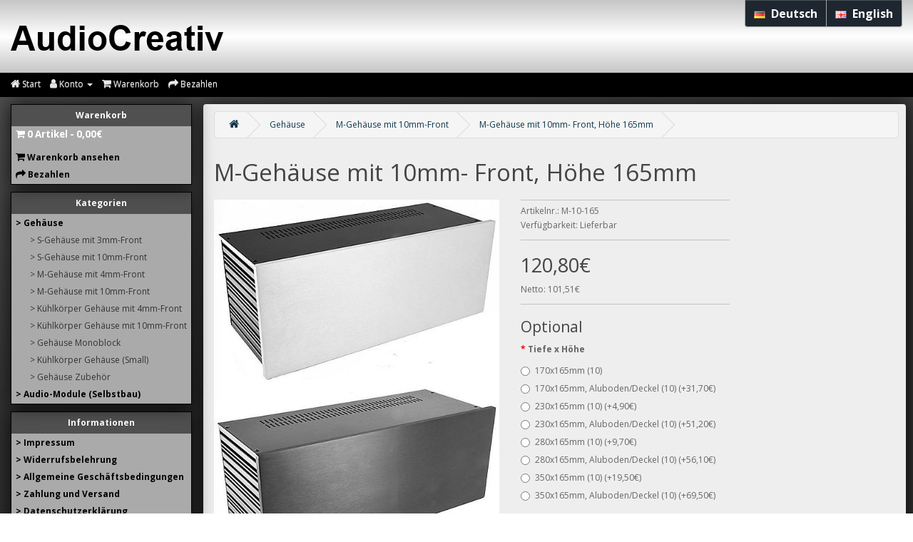

--- FILE ---
content_type: text/html; charset=utf-8
request_url: https://audiocreativ.de/index.php?route=product/product&path=90_80&product_id=248
body_size: 7542
content:
<!DOCTYPE html>
<!--[if IE]><![endif]-->
<!--[if IE 8 ]><html dir="ltr" lang="de" class="ie8"><![endif]-->
<!--[if IE 9 ]><html dir="ltr" lang="de" class="ie9"><![endif]-->
<!--[if (gt IE 9)|!(IE)]><!-->
<html dir="ltr" lang="de">
<!--<![endif]-->
<head>
<meta charset="UTF-8" />
<meta name="viewport" content="width=device-width, initial-scale=1">
<meta http-equiv="X-UA-Compatible" content="IE=edge">
<meta HTTP-EQUIV="CACHE-CONTROL" CONTENT="NO-CACHE">
<META HTTP-EQUIV="EXPIRES" CONTENT="Fr, 03 Jul 2020 00:00:00 GMT">
<title>M-Gehäuse mit 4mm- Front</title>
<base href="https://audiocreativ.de/" />
<meta name="description" content="Slim Line, Dissipante, Galaxy, Gehäuse" />
<meta name="keywords" content="Slim Line, Dissipante, Galaxy, S-Gehäuse, M-Gehäuse, Monoblock, Kühlkörper, Modushop, Lautsprecherschutz, Einschaltstrombegrenzung, Classe-D, Endstufe, Subwoofer, Selbstbau" />
<script src="catalog/view/javascript/jquery/jquery-2.1.1.min.js" type="text/javascript"></script>
<link href="catalog/view/javascript/bootstrap/css/bootstrap.min.css" rel="stylesheet" media="screen" />
<script src="catalog/view/javascript/bootstrap/js/bootstrap.min.js" type="text/javascript"></script>
<link href="catalog/view/javascript/font-awesome/css/font-awesome.min.css" rel="stylesheet" type="text/css" />
<link href="//fonts.googleapis.com/css?family=Open+Sans:400,400i,300,700" rel="stylesheet" type="text/css" />
<link href="catalog/view/theme/default/stylesheet/stylesheet.css" rel="stylesheet">
<link href="catalog/view/javascript/jquery/magnific/magnific-popup.css" type="text/css" rel="stylesheet" media="screen" />
<link href="catalog/view/javascript/jquery/datetimepicker/bootstrap-datetimepicker.min.css" type="text/css" rel="stylesheet" media="screen" />
<script src="catalog/view/javascript/jquery/magnific/jquery.magnific-popup.min.js" type="text/javascript"></script>
<script src="catalog/view/javascript/jquery/datetimepicker/moment/moment.min.js" type="text/javascript"></script>
<script src="catalog/view/javascript/jquery/datetimepicker/moment/moment-with-locales.min.js" type="text/javascript"></script>
<script src="catalog/view/javascript/jquery/datetimepicker/bootstrap-datetimepicker.min.js" type="text/javascript"></script>
<script src="catalog/view/javascript/common.js" type="text/javascript"></script>
<link href="https://audiocreativ.de/index.php?route=product/product&amp;product_id=248" rel="canonical" />
<link href="https://audiocreativ.de/image/catalog/cart.png" rel="icon" />
<script type="text/javascript" src="https://cdn.jsdelivr.net/npm/cookie-bar/cookiebar-latest.min.js?always=1&showPolicyLink=1&privacyPage=https%3A%2F%2Faudiocreativ.de%2Findex.php%3Froute%3Dinformation%2Finformation%26information_id%3D3"></script>
</head>
<body>
<nav id="top">
	<header>
		<div class="row">
		  <div class="col-xs-9">
			<div id="logo"><a href="https://audiocreativ.de/index.php?route=common/home"><img src="https://audiocreativ.de/image/catalog/logo.png" title="AudioCreativ" alt="AudioCreativ" class="img-responsive" /></a></div>
		  </div>
		  <!--<div class="col-sm-4"><div id="search" class="input-group">
  <input type="text" name="search" value="" placeholder="Suche" class="form-control input-lg" />
  <span class="input-group-btn">
    <button type="button" class="btn btn-default btn-lg"><i class="fa fa-search"></i></button>
  </span>
</div></div>-->
		  <div class="col-xs-3 language-correction"><div class="pull-right">
	<form action="https://audiocreativ.de/index.php?route=common/language/language" method="post" enctype="multipart/form-data" id="form-language">
		<div class="btn-group">
						<button class="btn btn-light language-select" type="button" name="de-DE" style="width: 100px:">
				<img src="catalog/language/de-DE/de-DE.png" alt="Deutsch" title="Deutsch" />
				<span class="hidden-xs">&nbsp;Deutsch</span>
			</button>
						<button class="btn btn-light language-select" type="button" name="en-gb" style="width: 100px:">
				<img src="catalog/language/en-gb/en-gb.png" alt="English" title="English" />
				<span class="hidden-xs">&nbsp;English</span>
			</button>
					</div>
		<input type="hidden" name="code" value="" />
		<input type="hidden" name="redirect" value="https://audiocreativ.de/index.php?route=product/product&amp;path=90_80&amp;product_id=248" />
	</form>
</div>
</div>
		</div>
	</header>
  <div> 
    <div id="top-links" class="nav">
      <ul class="list-inline">
        <li><a href="https://audiocreativ.de/index.php?route=common/home" title="Start"><i class="fa fa-home"></i> <span class="hidden-xs hidden-sm hidden-md">Start</span></a></li>
        <li class="dropdown"><a href="https://audiocreativ.de/index.php?route=account/account" title="Konto" class="dropdown-toggle" data-toggle="dropdown"><i class="fa fa-user"></i> <span class="hidden-xs hidden-sm hidden-md">Konto</span> <span class="caret"></span></a>
          <ul class="dropdown-menu dropdown-menu">
                        <li><a href="https://audiocreativ.de/index.php?route=account/register">Registrierung</a></li>
            <li><a href="https://audiocreativ.de/index.php?route=account/login">Anmelden</a></li>
                      </ul>
        </li>
        <li><a href="https://audiocreativ.de/index.php?route=checkout/cart" title="Warenkorb"><i class="fa fa-shopping-cart"></i> <span class="hidden-xs hidden-sm hidden-md">Warenkorb</span></a></li>
        <li><a href="https://audiocreativ.de/index.php?route=checkout/checkout" title="Bezahlen"><i class="fa fa-share"></i> <span class="hidden-xs hidden-sm hidden-md">Bezahlen</span></a></li>
      </ul>
    </div>
  </div>
</nav>
<div id="menu-left">
<nav id="cart" class="navbar hidden-xs">
 <div class="navbar-header"><span id="category">Warenkorb</span>
	<button type="button" class="btn btn-navbar navbar-toggle" data-toggle="collapse" data-target=".navbar-ex1-collapse"><i class="fa fa-bars"></i></button>
 </div>
 <div class="navbar navbar-ex1" id="cart-content">
	<span id="cart-total"><i class="fa fa-shopping-cart"></i>&nbsp;0 Artikel - 0,00€</span>
	<ul class="nav navbar-nav">
	  <li><a class="category-name" href="https://audiocreativ.de/index.php?route=checkout/cart"><strong><i class="fa fa-shopping-cart"></i>&nbsp;Warenkorb ansehen</strong></a></li>
	  <li><a class="category-name" href="https://audiocreativ.de/index.php?route=checkout/checkout"><strong><i class="fa fa-share"></i>&nbsp;Bezahlen</strong></a></li>
	</ul>
 </div>
</nav>


<nav id="menu" class="navbar">
 <div class="navbar-header"><span id="category">Kategorien</span>
	<button type="button" class="btn btn-navbar navbar-toggle" data-toggle="collapse" data-target=".navbar-ex1-collapse"><i class="fa fa-bars"></i></button>
 </div>
 <div class="navbar navbar-ex1-collapse collapse">
	<ul class="nav navbar-nav">
	  								<li><a class="category-name">&gt; Gehäuse</a>
				<div>
					<div id="sub-items"> 					<ul class="nav">
												<li><a href="https://audiocreativ.de/index.php?route=product/category&amp;path=90_78">&gt;&nbsp;S-Gehäuse mit 3mm-Front</a></li>
												<li><a href="https://audiocreativ.de/index.php?route=product/category&amp;path=90_106">&gt;&nbsp;S-Gehäuse mit 10mm-Front</a></li>
												<li><a href="https://audiocreativ.de/index.php?route=product/category&amp;path=90_89">&gt;&nbsp;M-Gehäuse mit 4mm-Front</a></li>
												<li><a href="https://audiocreativ.de/index.php?route=product/category&amp;path=90_80">&gt;&nbsp;M-Gehäuse mit 10mm-Front</a></li>
												<li><a href="https://audiocreativ.de/index.php?route=product/category&amp;path=90_105">&gt;&nbsp;Kühlkörper Gehäuse mit 4mm-Front</a></li>
												<li><a href="https://audiocreativ.de/index.php?route=product/category&amp;path=90_82">&gt;&nbsp;Kühlkörper Gehäuse mit 10mm-Front</a></li>
												<li><a href="https://audiocreativ.de/index.php?route=product/category&amp;path=90_107">&gt;&nbsp;Gehäuse Monoblock</a></li>
												<li><a href="https://audiocreativ.de/index.php?route=product/category&amp;path=90_97">&gt;&nbsp;Kühlkörper Gehäuse (Small)</a></li>
												<li><a href="https://audiocreativ.de/index.php?route=product/category&amp;path=90_104">&gt;&nbsp;Gehäuse Zubehör</a></li>
											</ul>
										</div>
				</div>
			</li>
						  				<li><a class="category-name" href="https://audiocreativ.de/index.php?route=product/category&amp;path=59">&gt;&nbsp;Audio-Module (Selbstbau)</a></li>
			  	</ul>
 </div>
</nav>
 
<nav id="informations" class="navbar">
 <div class="navbar-header"><span id="category">Informationen</span>
	<button type="button" class="btn btn-navbar navbar-toggle" data-toggle="collapse" data-target=".navbar-ex2-collapse"><i class="fa fa-bars"></i></button>
 </div>
 <div class="navbar navbar-ex2-collapse collapse" id="cart-content">
	<ul class="nav navbar-nav">
				<li><a class="category-name" href="https://audiocreativ.de/index.php?route=information/information&amp;information_id=4">&gt; Impressum</a></li>
				<li><a class="category-name" href="https://audiocreativ.de/index.php?route=information/information&amp;information_id=9">&gt; Widerrufsbelehrung</a></li>
				<li><a class="category-name" href="https://audiocreativ.de/index.php?route=information/information&amp;information_id=5">&gt; Allgemeine Geschäftsbedingungen</a></li>
				<li><a class="category-name" href="https://audiocreativ.de/index.php?route=information/information&amp;information_id=6">&gt; Zahlung und Versand</a></li>
				<li><a class="category-name" href="https://audiocreativ.de/index.php?route=information/information&amp;information_id=3">&gt; Datenschutzerklärung</a></li>
				
	</ul>
 </div>
</nav>
<nav id="contact" class="navbar">
 <div class="navbar-header"><span id="category">Kontakt</span>
	<button type="button" class="btn btn-navbar navbar-toggle" data-toggle="collapse" data-target=".navbar-ex3-collapse"><i class="fa fa-bars"></i></button>
 </div>
 <div class="navbar navbar-ex3-collapse collapse" id="contact-content">
	<strong>AudioCreativ</strong>
	<address>
	Götzberger Weg 6<br />
22417 Hamburg<br />
Germany
	</address>
		
	<strong></strong>
	040-76 908 725 (14:00 - 18:00)<br />

	<u><a href="mailto:contact@audiocreativ.com">contact@audiocreativ.com</a></u>
 </div>
</nav>
</div>
<div id="urlaub" style="display:none">
	<span style="font-size: 12pt">
		Aus Urlaubsgründen werden sämtliche Gehäuse erst wieder ab dem 26.08 versendet.<br />
		Bestellungen können jedoch jederzeit bearbeitet werden.  
	</span>
</div>
<div id="original-product-price" style="visibility: hidden; height: 0px">120,80€</div>
<div id="original-product-tax" style="visibility: hidden; height: 0px">101,51€</div>
<div id="product-product" class="content-page">
	<ul class="breadcrumb">
				<li><a href="https://audiocreativ.de/index.php?route=common/home"><i class="fa fa-home"></i></a></li>
				<li><a href="https://audiocreativ.de/index.php?route=product/category&amp;path=90">Gehäuse</a></li>
				<li><a href="https://audiocreativ.de/index.php?route=product/category&amp;path=90_80">M-Gehäuse mit 10mm-Front</a></li>
				<li><a href="https://audiocreativ.de/index.php?route=product/product&amp;path=90_80&amp;product_id=248">M-Gehäuse mit 10mm- Front, Höhe 165mm</a></li>
			</ul>
	<div class="row">
								<div id="content" class="col-sm-12">
			<!-- Title -->
			<div class="row">
				<div class="col-sm-12">
					<h1>M-Gehäuse mit 10mm- Front, Höhe 165mm</h1>
				</div>
			</div>
			<!-- Images, Stock, Price etc. -->
			<div class="row">
				<!-- Images -->
				<div class="col-sm-3" id="product-image"> 
										<ul class="thumbnails">
												<li><img style="max-width: 100%;" src="https://audiocreativ.de/image/cache/catalog/PICTURE-DETAIL/M10-16-170-600x700.png" title="M-Gehäuse mit 10mm- Front, Höhe 165mm" alt="M-Gehäuse mit 10mm- Front, Höhe 165mm" /></li>
											</ul>
				  				</div>
				<!-- Stock, price etc -->
				<div class="col-sm-4">
					<hr style="margin-bottom: 5px;">
					<ul class="list-unstyled">
												<li>Artikelnr.:&nbsp;M-10-165</li>
												<li>Verfügbarkeit:&nbsp;Lieferbar</li>
					</ul>
										<hr>
					<ul class="list-unstyled">
												<li>
							<h2><span id="priceUpdate">120,80€</span></h2>
						</li>
												
												<li class="price-tax-live">Netto: <span id="priceTaxUpdate">101,51€</span></li>
																							</ul>
										
					<div id="product"> 
												<hr>
						<h3>Optional</h3>
												
												
												<div class="form-group required ">
							<label class="control-label">Tiefe x Höhe</label>
							<div id="input-option727"> 
																<div class="radio">
									<label>
										<input type="radio" name="option[727]" value="1695" data-img="https://audiocreativ.de/image/cache/catalog/PICTURE-DETAIL/M10-16-170-400x700.png" data-price="0" />
										<!-- <img src="https://audiocreativ.de/image/cache/catalog/PICTURE-DETAIL/M10-16-170-400x700.png" alt="170x165mm (10) " class="img-thumbnail" /> -->
										170x165mm (10)
										 
									</label>
								</div>
																<div class="radio">
									<label>
										<input type="radio" name="option[727]" value="1696" data-img="https://audiocreativ.de/image/cache/catalog/PICTURE-DETAIL/M10-16-170-400x700.png" data-price="31.700053" />
										<!-- <img src="https://audiocreativ.de/image/cache/catalog/PICTURE-DETAIL/M10-16-170-400x700.png" alt="170x165mm, Aluboden/Deckel (10)  + 31,70€ " class="img-thumbnail" /> -->
										170x165mm, Aluboden/Deckel (10)
																				(+31,70€)
										 
									</label>
								</div>
																<div class="radio">
									<label>
										<input type="radio" name="option[727]" value="1697" data-img="https://audiocreativ.de/image/cache/catalog/PICTURE-DETAIL/M10-16-230-400x700.png" data-price="4.899944" />
										<!-- <img src="https://audiocreativ.de/image/cache/catalog/PICTURE-DETAIL/M10-16-230-400x700.png" alt="230x165mm (10)  + 4,90€ " class="img-thumbnail" /> -->
										230x165mm (10)
																				(+4,90€)
										 
									</label>
								</div>
																<div class="radio">
									<label>
										<input type="radio" name="option[727]" value="1698" data-img="https://audiocreativ.de/image/cache/catalog/PICTURE-DETAIL/M10-16-230-400x700.png" data-price="51.199988" />
										<!-- <img src="https://audiocreativ.de/image/cache/catalog/PICTURE-DETAIL/M10-16-230-400x700.png" alt="230x165mm, Aluboden/Deckel (10)  + 51,20€ " class="img-thumbnail" /> -->
										230x165mm, Aluboden/Deckel (10)
																				(+51,20€)
										 
									</label>
								</div>
																<div class="radio">
									<label>
										<input type="radio" name="option[727]" value="1699" data-img="https://audiocreativ.de/image/cache/catalog/PICTURE-DETAIL/M10-16-280-400x700.png" data-price="9.700047" />
										<!-- <img src="https://audiocreativ.de/image/cache/catalog/PICTURE-DETAIL/M10-16-280-400x700.png" alt="280x165mm (10)  + 9,70€ " class="img-thumbnail" /> -->
										280x165mm (10)
																				(+9,70€)
										 
									</label>
								</div>
																<div class="radio">
									<label>
										<input type="radio" name="option[727]" value="1700" data-img="https://audiocreativ.de/image/cache/catalog/PICTURE-DETAIL/M10-16-280-400x700.png" data-price="56.100051" />
										<!-- <img src="https://audiocreativ.de/image/cache/catalog/PICTURE-DETAIL/M10-16-280-400x700.png" alt="280x165mm, Aluboden/Deckel (10)  + 56,10€ " class="img-thumbnail" /> -->
										280x165mm, Aluboden/Deckel (10)
																				(+56,10€)
										 
									</label>
								</div>
																<div class="radio">
									<label>
										<input type="radio" name="option[727]" value="1701" data-img="https://audiocreativ.de/image/cache/catalog/PICTURE-DETAIL/M10-16-350-400x700.png" data-price="19.500054" />
										<!-- <img src="https://audiocreativ.de/image/cache/catalog/PICTURE-DETAIL/M10-16-350-400x700.png" alt="350x165mm (10)  + 19,50€ " class="img-thumbnail" /> -->
										350x165mm (10)
																				(+19,50€)
										 
									</label>
								</div>
																<div class="radio">
									<label>
										<input type="radio" name="option[727]" value="1702" data-img="https://audiocreativ.de/image/cache/catalog/PICTURE-DETAIL/M10-16-350-400x700.png" data-price="69.500046" />
										<!-- <img src="https://audiocreativ.de/image/cache/catalog/PICTURE-DETAIL/M10-16-350-400x700.png" alt="350x165mm, Aluboden/Deckel (10)  + 69,50€ " class="img-thumbnail" /> -->
										350x165mm, Aluboden/Deckel (10)
																				(+69,50€)
										 
									</label>
								</div>
								 
							</div>
						</div>
												
												
												
												
												
												
												
												
												
												
												<div class="form-group required ">
							<label class="control-label">Farbe der Frontplatte</label>
							<div id="input-option603"> 
																<div class="radio">
									<label>
										<input type="radio" name="option[603]" value="920" data-img="" data-price="0" />
										<!---->
										Alu-Natur
										 
									</label>
								</div>
																<div class="radio">
									<label>
										<input type="radio" name="option[603]" value="921" data-img="" data-price="0" />
										<!---->
										Schwarz
										 
									</label>
								</div>
								 
							</div>
						</div>
												
												
												
												
												
												
												
												
												
												
												
												<div class="form-group">
							<label class="control-label">Zusätzliches Lochblech aus Stahl</label>
							<div id="input-option600"> 								<div class="checkbox">
									<label>
										<input type="checkbox" name="option[600][]" value="914" />
																				mit
																				(+16,50€)
																			</label>
								</div>
								 
							</div>
						</div>
												
												
												
												
												
												
												
																		
												<hr style="margin-bottom: 5px;">
						<div class="form-inline">
							<div class="form-group">
								<label class="control-label" for="input-quantity">Menge</label>
								<input type="text" name="quantity" value="1" size="2" id="input-quantity" class="form-control" maxlength="3" />
								<input type="hidden" name="product_id" value="248" />
							</div>
							<div class="form-group">
								<button style="font-weight: bold; background-color: #4f4d4d; color: white;" type="button" id="button-cart" data-loading-text="Lade .." class="btn btn-dark btn-block">+ Warenkorb</button>
							</div>
						</div>
						
											</div>
					
					 
				</div>
			</div>
		  
			<br/><br/>
		  
		  
			<div class="row">
				<div class="col-sm-12">
					<ul class="nav nav-tabs">
						<li class="active"><a href="#tab-description" data-toggle="tab">Beschreibung</a></li>
																	</ul>
					<div class="tab-content">
						<div class="tab-pane active" id="tab-description"><p><img style="width: 300.3px; height: 124.625px;" src="https://audiocreativ.de/image/catalog/MASSE/M-10-165-D.png"><br></p></div>
																	</div>
				</div>
			 </div>
			
									
		</div>
		
	</div>
</div>

<script type="text/javascript"><!--
$('select[name=\'recurring_id\'], input[name="quantity"]').change(function(){
	$.ajax({
		url: 'index.php?route=product/product/getRecurringDescription',
		type: 'post',
		data: $('input[name=\'product_id\'], input[name=\'quantity\'], select[name=\'recurring_id\']'),
		dataType: 'json',
		beforeSend: function() {
			$('#recurring-description').html('');
		},
		success: function(json) {
			$('.alert-dismissible, .text-danger').remove();

			if (json['success']) {
				$('#recurring-description').html(json['success']);
			}
		}
	});
});
//--></script> 
<script type="text/javascript"><!--
$('#button-cart').on('click', function() {
	$.ajax({
		url: 'index.php?route=checkout/cart/add',
		type: 'post',
		data: $('#product input[type=\'text\'], #product input[type=\'hidden\'], #product input[type=\'radio\']:checked, #product input[type=\'checkbox\']:checked, #product select, #product textarea'),
		dataType: 'json',
		beforeSend: function() {
			$('#button-cart').button('loading');
		},
		complete: function() {
			$('#button-cart').button('reset');
		},
		success: function(json) {
			$('.alert-dismissible, .text-danger').remove();
			$('.form-group').removeClass('has-error');

			if (json['error']) {
				if (json['error']['option']) {
					for (i in json['error']['option']) {
						var element = $('#input-option' + i.replace('_', '-'));

						if (element.parent().hasClass('input-group')) {
							element.parent().after('<div class="text-danger">' + json['error']['option'][i] + '</div>');
						} else {
							element.after('<div class="text-danger">' + json['error']['option'][i] + '</div>');
						}
					}
				}

				if (json['error']['recurring']) {
					$('select[name=\'recurring_id\']').after('<div class="text-danger">' + json['error']['recurring'] + '</div>');
				}

				// Highlight any found errors
				$('.text-danger').parent().addClass('has-error');
			}

			if (json['success']) {
				$('.breadcrumb').after('<div class="alert alert-success alert-dismissible">' + json['success'] + '<button type="button" class="close" data-dismiss="alert">&times;</button></div>');

				$('#cart > button').html('<span id="cart-total"><i class="fa fa-shopping-cart"></i> ' + json['total'] + '</span>');

				setTimeout(function () {
					//$('#cart > button').html('<span id="cart-total"><i class="fa fa-shopping-cart"></i> ' + json['total'] + '</span>');
					$('#cart-total').html('<i class="fa fa-shopping-cart"></i> ' + json['total']);
				}, 100);
				
				$('html, body').animate({ scrollTop: 0 }, 'slow');

				$('#cart > ul').load('index.php?route=common/cart/info ul li');
			}
		},
        error: function(xhr, ajaxOptions, thrownError) {
            alert(thrownError + "\r\n" + xhr.statusText + "\r\n" + xhr.responseText);
        }
	});
});
//--></script> 
<script type="text/javascript"><!--
$('.date').datetimepicker({
	language: 'de',
	pickTime: false
});

$('.datetime').datetimepicker({
	language: 'de',
	pickDate: true,
	pickTime: true
});

$('.time').datetimepicker({
	language: 'de',
	pickDate: false
});

$('button[id^=\'button-upload\']').on('click', function() {
	var node = this;

	$('#form-upload').remove();

	$('body').prepend('<form enctype="multipart/form-data" id="form-upload" style="display: none;"><input type="file" name="file" /></form>');

	$('#form-upload input[name=\'file\']').trigger('click');

	if (typeof timer != 'undefined') {
    	clearInterval(timer);
	}

	timer = setInterval(function() {
		if ($('#form-upload input[name=\'file\']').val() != '') {
			clearInterval(timer);

			$.ajax({
				url: 'index.php?route=tool/upload',
				type: 'post',
				dataType: 'json',
				data: new FormData($('#form-upload')[0]),
				cache: false,
				contentType: false,
				processData: false,
				beforeSend: function() {
					$(node).button('loading');
				},
				complete: function() {
					$(node).button('reset');
				},
				success: function(json) {
					$('.text-danger').remove();

					if (json['error']) {
						$(node).parent().find('input').after('<div class="text-danger">' + json['error'] + '</div>');
					}

					if (json['success']) {
						alert(json['success']);

						$(node).parent().find('input').val(json['code']);
					}
				},
				error: function(xhr, ajaxOptions, thrownError) {
					alert(thrownError + "\r\n" + xhr.statusText + "\r\n" + xhr.responseText);
				}
			});
		}
	}, 500);
});
//--></script> 
<script type="text/javascript"><!--
$('#review').delegate('.pagination a', 'click', function(e) {
    e.preventDefault();

    $('#review').fadeOut('slow');

    $('#review').load(this.href);

    $('#review').fadeIn('slow');
});

$('#review').load('index.php?route=product/product/review&product_id=248');

$('#button-review').on('click', function() {
	$.ajax({
		url: 'index.php?route=product/product/write&product_id=248',
		type: 'post',
		dataType: 'json',
		data: $("#form-review").serialize(),
		beforeSend: function() {
			$('#button-review').button('loading');
		},
		complete: function() {
			$('#button-review').button('reset');
		},
		success: function(json) {
			$('.alert-dismissible').remove();

			if (json['error']) {
				$('#review').after('<div class="alert alert-danger alert-dismissible"><i class="fa fa-exclamation-circle"></i> ' + json['error'] + '</div>');
			}

			if (json['success']) {
				$('#review').after('<div class="alert alert-success alert-dismissible"><i class="fa fa-check-circle"></i> ' + json['success'] + '</div>');

				$('input[name=\'name\']').val('');
				$('textarea[name=\'text\']').val('');
				$('input[name=\'rating\']:checked').prop('checked', false);
			}
		}
	});
});

$(document).ready(function() {

	// Get the original price and convert to decimal (Euro prices)
	var originalPrice = $('#original-product-price').text();
	originalPrice = originalPrice.replace( /,/,"." );

	// Get the original net price and convert to decimal (Euro prices)
	var originalNetPrice = $('#original-product-tax').text();
	originalNetPrice = originalNetPrice.replace( /,/,"." );

	// Get the currency (in Euro placed at the end of the string)
	var originalCurrency = originalPrice.substring(originalPrice.length - 1, originalPrice.length);
	originalPrice = originalPrice.substring(0, originalPrice.length - 1);

	function calcTotalOptionPrice() {
	
		var totalOptionPrice = { net: 0, gross: 0 };
		//var totalOptionPrice = 0;
	
		$("#product input:checked").each(function() {
		
			var price = parseFloat($(this).data("price"));
			if(isNaN(price) || price < 0){
				return;
			}
			
			totalOptionPrice.gross += price;
			totalOptionPrice.net += totalOptionPrice.gross / 1.19; //(brutto / 1 + tax_val)
		});

		$("select option:selected").each(function() {

			var price = parseFloat($(this).data("price"));
			if(isNaN(price) || price < 0){
				return;
			}
			
			totalOptionPrice.gross += price;
			totalOptionPrice.net += totalOptionPrice.gross / 1.19; //(brutto / 1 + tax_val)
		});
		
		return totalOptionPrice;
	}

	function updateTotalPrice(){
		var totalOptionPrice = calcTotalOptionPrice();
		
		// Add the collected changed prices on top of the original price
		var grossPrice = (totalOptionPrice.gross + parseFloat(originalPrice)).toFixed(2);
		grossPrice = grossPrice.replace( ".","," );

		// Update the price value into the related div
		$('#priceUpdate').text(grossPrice + originalCurrency);


		// Net stuff
		var netPrice = (totalOptionPrice.net + parseFloat(originalNetPrice)).toFixed(2);
		netPrice = netPrice.replace( ".","," );

		// Update the price value into the related div
		$('#priceTaxUpdate').text(netPrice + originalCurrency);		
		
		var optionId = $(this).find("input:checked").val();
	}

	$('.form-group').change(function() {
		updateTotalPrice();
	});
	
	// Select Options
	$('select[name^=option]').change(function() {
		var image_url = $(this).find(":selected").first().data('img');
		if(image_url.length > 10){
			$('.thumbnails').html('<li><img style="max-width: 100%;" src="'+ image_url +'" title="M-Gehäuse mit 10mm- Front, Höhe 165mm" alt="M-Gehäuse mit 10mm- Front, Höhe 165mm" /></li>');
		}
	});
	
	
	// Radio Options
	$('input[type=radio][name^=option]').change(function() {
		var image_url = $(this).data('img');
		if(image_url.length > 10){
			$('.thumbnails').html('<li><img style="max-width: 100%;" src="'+ image_url +'" title="M-Gehäuse mit 10mm- Front, Höhe 165mm" alt="M-Gehäuse mit 10mm- Front, Höhe 165mm" /></li>');
		}
	});
	
	
	/*$('.form-group').each(function() {
		$(this).find('input[type=radio][name^=option]').first().prop('checked', true);
		$(this).find('select[name^=option]').first().prop('selectedIndex', 1);
	});*/
	
	updateTotalPrice();
});
//--></script> 
<footer>
  <div class="container">
    <hr>
    <div class="row">
      <div class="col-sm-2">
        <h5>Kundendienst</h5>
        <ul class="list-unstyled">
          <li><a href="https://audiocreativ.de/index.php?route=information/contact">Kontakt</a></li>
          <li><a href="https://audiocreativ.de/index.php?route=account/return/add">Retouren</a></li>
          <li><a href="https://audiocreativ.de/index.php?route=information/sitemap">Seitenübersicht</a></li>
        </ul>
      </div>
      <div class="col-sm-2">
        <h5>Konto</h5>
        <ul class="list-unstyled">
          <li><a href="https://audiocreativ.de/index.php?route=account/account">Konto</a></li>
          <li><a href="https://audiocreativ.de/index.php?route=account/order">Auftragsverlauf</a></li>
          <li><a href="https://audiocreativ.de/index.php?route=account/newsletter">Newsletter</a></li>
        </ul>
      </div>
    </div>
    <hr>
    <p><span style="color:#666666">Powered By <a href="http://www.opencart.com" target="_blank" title="OpenCart">OpenCart</a> &amp; <a href="https://osworx.net" title="OSWorX" target="_blank">OSWorX</a><br /> AudioCreativ &copy; 2026</span></p>
  </div>
</footer>
<!--
OpenCart is open source software and you are free to remove the powered by OpenCart if you want, but its generally accepted practise to make a small donation.
Please donate via PayPal to donate@opencart.com
//-->
</body></html> 


--- FILE ---
content_type: text/css
request_url: https://audiocreativ.de/catalog/view/theme/default/stylesheet/stylesheet.css
body_size: 19890
content:
body {
	font-family: 'Open Sans', sans-serif;
	font-weight: 400;
	color: #666;
	font-size: 12px;
	line-height: 20px;
	width: 100%;
	/*background-color: #2F2F2F;*/
	background: rgb(48,48,48);
	background: linear-gradient(347deg, rgba(48,48,48,1) 64%, rgba(87,87,87,1) 100%);
}
h1, h2, h3, h4, h5, h6 {
	color: #444;
}
/* default font size */
.fa {
	font-size: 14px;
}
/* Override the bootstrap defaults */
h1 {
	font-size: 33px;
}
h2 {
	font-size: 27px;
}
h3 {
	font-size: 21px;
}
h4 {
	font-size: 15px;
}
h5 {
	font-size: 12px;
}
h6 {
	font-size: 10.2px;
}
a {
	color: #0C3647;
}
a:hover {
	text-decoration: none;
}
legend {
	font-size: 18px;
	padding: 7px 0px
}
label {
	font-size: 12px;
	font-weight: normal;
}
select.form-control, textarea.form-control, input[type="text"].form-control, input[type="password"].form-control, input[type="datetime"].form-control, input[type="datetime-local"].form-control, input[type="date"].form-control, input[type="month"].form-control, input[type="time"].form-control, input[type="week"].form-control, input[type="number"].form-control, input[type="email"].form-control, input[type="url"].form-control, input[type="search"].form-control, input[type="tel"].form-control, input[type="color"].form-control {
	font-size: 12px;
}
.input-group input, .input-group select, .input-group .dropdown-menu, .input-group .popover {
	font-size: 12px;
}
.input-group .input-group-addon {
	font-size: 12px;
	height: 30px;
}
.row{
	margin-right: 0;
}
/* Fix some bootstrap issues */
span.hidden-xs, span.hidden-sm, span.hidden-md, span.hidden-lg {
	display: inline;
}

div.required .control-label:before {
	content: '* ';
	color: #F00;
	font-weight: bold;
}
/* Gradent to all drop down menus */
.dropdown-menu li > a:hover {
	text-decoration: none;
	color: #ffffff;
	background-color: #229ac8;
	background-image: linear-gradient(to bottom, #23a1d1, #1f90bb);
	background-repeat: repeat-x;
}
/* top */
#top {
	background-color: #000000;
	padding: 0px 0px 3px 0;
	margin: 0 0 10px 0;
	min-height: 40px;
}
#top .container {
	padding: 0 20px;
}
#top #form-currency .currency-select,
#top #form-language .language-select {
	text-align: left;
	font-size: 12pt;
    font-weight: bold;
	border-color: darkgray;
    border-top: 0px;
    border-top-left-radius: 0;
    border-top-right-radius: 0;
	background-color: #1e272f;
	color: white;
}
#top #form-currency .currency-select:hover,
#top #form-language .language-select:hover {
	text-shadow: none;
	color: #ffffff;
	background-color: #737373;
	background-image: linear-gradient(to bottom, #6d707b, #464a55);
	background-repeat: repeat-x;
}
#top .btn-link, #top-links li, #top-links a {
	color: #ECECEC;
	text-shadow: 0 1px 0 #7B7B7B;
	text-decoration: none;
}
#top .btn-link:hover, #top-links a:hover {
	color: #b5b5b5;
}
#top .nav .open a, .nav .open a:focus, .nav .open a:hover{
	background-color: #000;
}
#top .dropdown-menu{
	background-color: #000;
}
#top-links .dropdown-menu a {
	text-shadow: none;
}
#top-links .dropdown-menu a:hover {
	color: #FFF;
}
#top .btn-link strong {
	font-size: 14px;
   line-height: 14px;
}
#top-links {
	padding-top: 6px;
	padding-left: 15px;
}
#top-links a + a {
	margin-left: 15px;
}
#top-links ul{
	margin-bottom: 5px;
}
/* header */
header {
	background: linear-gradient(to bottom, #A3A3A3 0%,#DDDDDD 50%,#A3A3A3 100%);
	
	background: rgb(198,198,198);
	background: linear-gradient(0deg, rgba(198,198,198,1) 0%, rgba(255,255,255,1) 50%, rgba(198,198,198,1) 100%);
	
	background-repeat: repeat-x;
	height: 102px;
}
header .row{
	margin-right: 0;
}
/* logo */
#logo {
	margin: 15px 0px 10px 15px;
}
/* search */
#search {
	margin: 30px 10px 0px 0px;
}
#search .input-lg {
	height: 40px;
	line-height: 20px;
	padding: 0 10px;
}
#search .btn-lg {
	font-size: 15px;
	line-height: 18px;
	padding: 10px 35px;
	text-shadow: 0 1px 0 #FFF;
}
/* Urlaub */
#urlaub{
	margin: 10px; 
	background-color:#f8d7da; 
	color: #721c24; 
	border-color: #f5c6cb; 
	padding: 20px 10px 20px 10px; 
	margin-left: 276px; 
	font-size: 14px; 
	border-radius: .25rem;
}
@media (max-width: 768px) {
	#urlaub{
		margin: 10px; 
		background-color:#f8d7da; 
		color: #721c24; 
		border-color: #f5c6cb; 
		padding: 20px 10px 20px 10px; 
		margin-left: 10px;
		font-size: 14px; 
		border-radius: .25rem;
	}
}
/* menu-left */
#menu-left{
	float:left;
}
/* cart */
#cart {
	background-color: #AAAAAA;
	border-color: black;
	min-height: 40px;
	border-radius: 0;
	margin-left: 15px;
	margin-bottom: 10px;
	min-width:253px;
	-webkit-box-shadow: 0px 0px 26px 2px rgba(0,0,0,0.75);
	-moz-box-shadow: 0px 0px 26px 2px rgba(0,0,0,0.75);
	box-shadow: 0px 0px 26px 2px rgba(0,0,0,0.75);
	z-index: 4;
}
#cart #cart-total{
	font-size: 10pt;
	font-weight: bold;
	color: #fff;
	padding: 3px 0px 0px 5px;
	margin-bottom: 10px;
}
#cart #cart-content ul{
	margin-top: 10px;
}
#cart > .btn {
	font-size: 12px;
	line-height: 18px;
	color: #FFF;
}
#cart.open > .btn {
	background-image: none;
	background-color: #FFFFFF;
	border: 1px solid #E6E6E6;
	color: #666;
	box-shadow: none;
	text-shadow: none;
}
#cart.open > .btn:hover {
	color: #444;
}
/* navbar */
.navbar-nav{
	float: none !important;
}
.navbar{
	margin-bottom: 0;
	min-height: 0;
}
#menu-left .collapse {
	display: block;
}
.navbar-header{
	float: none;
	background-color: #505050;
	text-align: center;
}
.nav > li{
	float: none;
}
.nav > li > a {
	font-size: 9pt;
	color: #000;
	padding: 2px 5px 2px 5px;
	min-height: 15px;
	background-color: transparent;
}
.nav > li .category-name {
	font-weight: 600;
}
.nav > li > a:hover, #menu .nav > li.open > a {
	background-color: rgba(0, 0, 0, 0.1);
}
.nav .nav{
	margin-left: 20px;
}
.nav .nav a{
	color: #343434;
}
.navbar #category {
	font-weight: 700;
	line-height: 30px;
	color: #fff;
	text-shadow: 0 1px 0 rgba(0, 0, 0, 0.2);
}
/* menu */
#menu {
	background-color: #AAAAAA;
	border-color: black;
	border-radius: 0;
	margin-left: 15px;
	min-width:253px;
	-webkit-box-shadow: 0px 0px 26px 2px rgba(0,0,0,0.75);
	-moz-box-shadow: 0px 0px 26px 2px rgba(0,0,0,0.75);
	box-shadow: 0px 0px 26px 2px rgba(0,0,0,0.75);
	z-index: 3;
}
#menu .btn-navbar {
	font-size: 15px;
	font-stretch: expanded;
	color: #FFF;
	padding: 2px 18px;
	float: right;
	background-color: #229ac8;
	background-image: linear-gradient(to bottom, #23a1d1, #1f90bb);
	background-repeat: repeat-x;
	border-color: #1f90bb #1f90bb #145e7a;
}
#menu .btn-navbar:hover, #menu .btn-navbar:focus, #menu .btn-navbar:active, #menu .btn-navbar.disabled, #menu .btn-navbar[disabled] {
	color: #ffffff;
	background-color: #229ac8;
}
/* informations */
#informations {
	background-color: #AAAAAA;
	border-color: black;
	border-radius: 0;
	margin-left: 15px;
	margin-bottom: 10px;
	margin-top: 10px;
	min-width:253px;
	-webkit-box-shadow: 0px 0px 26px 2px rgba(0,0,0,0.75);
	-moz-box-shadow: 0px 0px 26px 2px rgba(0,0,0,0.75);
	box-shadow: 0px 0px 26px 2px rgba(0,0,0,0.75);
	z-index: 2;
}
/* contact */
#contact {
	background-color: #AAAAAA;
	border-color: black;
	border-radius: 0;
	margin-left: 15px;
	margin-bottom: 10px;
	min-width:253px;
	-webkit-box-shadow: 0px 0px 26px 2px rgba(0,0,0,0.75);
	-moz-box-shadow: 0px 0px 26px 2px rgba(0,0,0,0.75);
	box-shadow: 0px 0px 26px 2px rgba(0,0,0,0.75);
	z-index: 1;
}
#contact #contact-content{
	padding: 5px;
	color: #000;
}
/* content */
.content-page{
	margin-left:285px;
	margin-right:10px;
	background-color: #EEEEEE;
	border-radius: 4px 4px 0px 0px;
	padding: 10px 0px 10px 15px;
	-webkit-box-shadow: 0px 0px 26px 2px rgba(0,0,0,0.75);
	-moz-box-shadow: 0px 0px 26px 2px rgba(0,0,0,0.75);
	box-shadow: 0px 0px 26px 2px rgba(0,0,0,0.75);
}
#content {
	min-height: 600px;
}
#content #products {
	margin-right: 0;
}
/* footer */
footer {
	margin-top: 30px;
	padding-top: 30px;
	/*background-color: #303030;*/
	color: #e2e2e2;
}
footer hr {
	border-top: none;
	border-bottom: 1px solid #666;
}
footer a {
	color: #ccc;
}
footer a:hover {
	color: #fff;
}
footer h5 {
	font-family: 'Open Sans', sans-serif;
	font-size: 13px;
	font-weight: bold;
	color: #fff;
}
/* alert */
.alert {
	padding: 8px 14px 8px 14px;
	margin-right: 15px;
}
.alert .close{
	right: 0;
}
/* breadcrumb */
.breadcrumb {
	margin: 0 10px 10px 0;
	padding: 8px 0;
	border: 1px solid #ddd;
}
.breadcrumb i {
	font-size: 15px;
}
.breadcrumb > li {
	text-shadow: 0 1px 0 #FFF;
	padding: 0 20px;
	position: relative;
	white-space: nowrap;
}
.breadcrumb > li + li:before {
	content: '';
	padding: 0;
}
.breadcrumb > li:after {
	content: '';
	display: block;
	position: absolute;
	top: -3px;
	right: -5px;
	width: 26px;
	height: 26px;
	border-right: 1px solid #DDD;
	border-bottom: 1px solid #DDD;
	-webkit-transform: rotate(-45deg);
	-moz-transform: rotate(-45deg);
	-o-transform: rotate(-45deg);
	transform: rotate(-45deg);
}
.pagination {
	margin: 0;
}
/* buttons */
.buttons {
	margin: 1em 0;
}
.btn {
	padding: 7.5px 12px;
	font-size: 12px;
	border: 1px solid #cccccc;
	border-radius: 4px;
	box-shadow: inset 0 1px 0 rgba(255,255,255,.2), 0 1px 2px rgba(0,0,0,.05);
}
.btn-xs {
	font-size: 9px;
}
.btn-sm {
	font-size: 10.2px;
}
.btn-lg {
	padding: 10px 16px;
	font-size: 15px;
}
.btn-group > .btn, .btn-group > .dropdown-menu, .btn-group > .popover {
	font-size: 12px;
}
.btn-group > .btn-xs {
	font-size: 9px;
}
.btn-group > .btn-sm {
	font-size: 10.2px;
}
.btn-group > .btn-lg {
	font-size: 15px;
}
.btn-default {
	color: #777;
	text-shadow: 0 1px 0 rgba(255, 255, 255, 0.5);
	background-color: #e7e7e7;
	background-image: linear-gradient(to bottom, #eeeeee, #dddddd);
	background-repeat: repeat-x;
	border-color: #dddddd #dddddd #b3b3b3 #b7b7b7;
}
.btn-primary {
	color: #ffffff;
	text-shadow: 0 -1px 0 rgba(0, 0, 0, 0.25);
	background-color: #229ac8;
	background-image: linear-gradient(to bottom, #23a1d1, #1f90bb);
	background-repeat: repeat-x;
	border-color: #1f90bb #1f90bb #145e7a;
}
.btn-primary:hover, .btn-primary:active, .btn-primary.active, .btn-primary.disabled, .btn-primary[disabled] {
	background-color: #1f90bb;
	background-position: 0 -15px;
}
.btn-warning {
	color: #ffffff;
	text-shadow: 0 -1px 0 rgba(0, 0, 0, 0.25);
	background-color: #faa732;
	background-image: linear-gradient(to bottom, #fbb450, #f89406);
	background-repeat: repeat-x;
	border-color: #f89406 #f89406 #ad6704;
}
.btn-warning:hover, .btn-warning:active, .btn-warning.active, .btn-warning.disabled, .btn-warning[disabled] {
	box-shadow: inset 0 1000px 0 rgba(0, 0, 0, 0.1);
}
.btn-danger {
	color: #ffffff;
	text-shadow: 0 -1px 0 rgba(0, 0, 0, 0.25);
	background-color: #da4f49;
	background-image: linear-gradient(to bottom, #ee5f5b, #bd362f);
	background-repeat: repeat-x;
	border-color: #bd362f #bd362f #802420;
}
.btn-danger:hover, .btn-danger:active, .btn-danger.active, .btn-danger.disabled, .btn-danger[disabled] {
	box-shadow: inset 0 1000px 0 rgba(0, 0, 0, 0.1);
}
.btn-success {
	color: #ffffff;
	text-shadow: 0 -1px 0 rgba(0, 0, 0, 0.25);
	background-color: #5bb75b;
	background-image: linear-gradient(to bottom, #62c462, #51a351);
	background-repeat: repeat-x;
	border-color: #51a351 #51a351 #387038;
}
.btn-success:hover, .btn-success:active, .btn-success.active, .btn-success.disabled, .btn-success[disabled] {
	box-shadow: inset 0 1000px 0 rgba(0, 0, 0, 0.1);
}
.btn-info {
	color: #ffffff;
	text-shadow: 0 -1px 0 rgba(0, 0, 0, 0.25);
	background-color: #df5c39;
	background-image: linear-gradient(to bottom, #e06342, #dc512c);
	background-repeat: repeat-x;
	border-color: #dc512c #dc512c #a2371a;
}
.btn-info:hover, .btn-info:active, .btn-info.active, .btn-info.disabled, .btn-info[disabled] {
	background-image: none;
	background-color: #df5c39;
}
.btn-link {
	border-color: rgba(0, 0, 0, 0);
	cursor: pointer;
	color: #23A1D1;
	border-radius: 0;
}
.btn-link, .btn-link:active, .btn-link[disabled] {
	background-color: rgba(0, 0, 0, 0);
	background-image: none;
	box-shadow: none;
}
.btn-inverse {
	color: #ffffff;
	text-shadow: 0 -1px 0 rgba(0, 0, 0, 0.25);
	background-color: #363636;
	background-image: linear-gradient(to bottom, #444444, #222222);
	background-repeat: repeat-x;
	border-color: #222222 #222222 #000000;
}
.btn-inverse:hover, .btn-inverse:active, .btn-inverse.active, .btn-inverse.disabled, .btn-inverse[disabled] {
	background-color: #222222;
	background-image: linear-gradient(to bottom, #333333, #111111);
}
/* list group */
.list-group a {
	border: 1px solid #DDDDDD;
	color: #888888;
	padding: 8px 12px;
}
.list-group a.active, .list-group a.active:hover, .list-group a:hover {
	color: #444444;
	background: #eeeeee;
	border: 1px solid #DDDDDD;
	text-shadow: 0 1px 0 #FFF;
}
/* carousel */
.carousel-caption {
	color: #FFFFFF;
	text-shadow: 0 1px 0 #000000;
}
.carousel-control .icon-prev:before {
	content: '\f053';
	font-family: FontAwesome;
}
.carousel-control .icon-next:before {
	content: '\f054';
	font-family: FontAwesome;
}
/* category */
#category-filter{
	background-color: #E4E4E4;
	border: 1px solid #cecece;
	padding: 5px 5px 5px 5px;
	margin: 0;
	margin-bottom: 10px;
	display: none;
}
#category-filter .form-group{
	margin-bottom: 0px;
}
/* product list */
.product-grid .product-thumb {
	background-color: #C0C0C0;
	border: 1px solid #A8A8A8;
	margin-bottom: 20px;
	overflow: hidden;
	height: 370px;
}
.product-list .product-thumb {
	background-color: #C0C0C0;
	border: 1px solid #A8A8A8;
	margin-bottom: 20px;
	overflow: auto;
	padding-top: 10px;
	padding-bottom: 10px;
}
.product-thumb .image {
	text-align: center;
	min-height: 114px;
}
.product-thumb .image a {
	display: block;
}
.product-thumb .image a:hover {
	opacity: 0.8;
}
.product-thumb .image img {
	margin-left: auto;
	margin-right: auto;
}
.product-grid .product-thumb .image {
	float: none;
	margin: 5px;
	padding: 5px;
	background: white;
}
@media (min-width: 767px) {
.product-list .product-thumb .image {
	float: left;
	padding: 0 15px;
}
}
.product-thumb h4 {
	font-weight: bold;
}
.product-thumb .caption h4{
	/*height: 60px;*/
	min-height: 52px;
}
.product-thumb .caption .description{
	/*height:100%;
	display: table-row;
	max-height: 90px;*/
	height: 75px;
}
.product-grid .product-thumb .caption {
	padding: 0 10px;
	height: 193px;
	/*min-height: 203px;
	display: table;*/
}
@-moz-document url-prefix() {
	/* Firefox... :/ */
	.product-grid .product-thumb .caption {
		height: 195px;
		/*min-height: 203px;
		display: table;*/
	}
}
.product-list .product-thumb .caption {
	margin-left: 230px;
}
.product-list .product-thumb .price {
	text-align: right;
	padding-right: 10px;
}
.product-list .product-thumb .caption .description{
	float: left;
}
.product-thumb .rating {
	padding-bottom: 10px;
}
.rating .fa-stack {
	font-size: 8px;
}
.rating .fa-star-o {
	color: #999;
	font-size: 15px;
}
.rating .fa-star {
	color: #FC0;
	font-size: 15px;
}
.rating .fa-star + .fa-star-o {
	color: #E69500;
}
h2.price {
	margin: 0;
}
.product-thumb .price {
	color: #444;
	font-size: 16px;
	font-weight: bold;
	margin-bottom: 5px;
}
.product-thumb .price-new {
	font-weight: 600;
}
.product-thumb .price-old {
	color: #6E6E6E;
	text-decoration: line-through;
	margin-left: 10px;
}
.product-thumb .price-tax {
	color: #6E6E6E;
	font-size: 12px;
	display: block;
}
.product-thumb .button-group {
	border-top: 1px solid #ddd;
	background-color: #eee;
	overflow: auto;
}
.product-list .product-thumb .button-group {
	border-left: 1px solid #ddd;
	float: right;
	margin-right: 10px;
}

.product-thumb .button-group button {
	width: 100%;
	border: none;
	display: inline-block;
	background-color: #eee;
	color: #888;
	line-height: 38px;
	font-weight: bold;
	text-align: center;
	text-transform: uppercase;
}
.product-thumb .button-group button + button {
	width: 20%;
	border-left: 1px solid #ddd;
}
.product-thumb .button-group button:hover {
	color: #444;
	background-color: #ddd;
	text-decoration: none;
	cursor: pointer;
}
.thumbnails {
	overflow: auto;
	clear: both;
	list-style: none;
	padding: 0;
	margin: 0;
}
.thumbnails > li {
	margin-left: 20px;
}
.thumbnails {
	margin-left: -20px;
}
.thumbnails > img {
	width: 100%;
}
.image-additional a {
	margin-bottom: 20px;
	padding: 5px;
	display: block;
	border: 1px solid #ddd;
}
.image-additional {
	max-width: 78px;
}
.thumbnails .image-additional {
	float: left;
	margin-left: 20px;
}

@media (min-width: 1200px) {
	#content .col-lg-2:nth-child(6n+1),
	#content .col-lg-3:nth-child(4n+1),
	#content .col-lg-4:nth-child(3n+1),
	#content .col-lg-6:nth-child(2n+1) {
		clear:left;
	}
}
@media (min-width: 992px) and (max-width: 1199px) {
	#content .col-md-2:nth-child(6n+1),
	#content .col-md-3:nth-child(4n+1),
	#content .col-md-4:nth-child(3n+1),
	#content .col-md-6:nth-child(2n+1) {
		clear:left;
	}
}
@media (min-width: 768px) and (max-width: 991px) {
	#content .col-sm-2:nth-child(6n+1),
	#content .col-sm-3:nth-child(4n+1),
	#content .col-sm-4:nth-child(3n+1),
	#content .col-sm-6:nth-child(2n+1) {
		clear:left;
	}
}

/* fixed colum left + content + right*/
@media (min-width: 768px) {
    #column-left  .product-layout .col-md-3 {
       width: 100%;
    }

	#column-left + #content .product-layout .col-md-3 {
       width: 50%;
    }

	#column-left + #content + #column-right .product-layout .col-md-3 {
       width: 100%;
    }

    #content + #column-right .product-layout .col-md-3 {
       width: 100%;
    }
}

/* fixed product layouts used in left and right columns */
#column-left .product-layout, #column-right .product-layout {
	width: 100%;
}

/* fixed mobile cart quantity input */
.input-group .form-control[name^=quantity] {
	min-width: 50px;
}

/* Missing focus and border color to overwrite bootstrap */
.btn-info:hover, .btn-info:active, .btn-info.active, .btn-info.disabled, .btn-info[disabled] {
    background-image: none;
    background-color: #df5c39;
}

/* Custom product */
#product-product .tab-content{
	background-color: white;
    border: 1px solid #505050;
    border-top: 0;
    padding: 10px;
}
#product-product .nav-tabs li a{
	margin-right: 0;
    font-size: 14px;
    background-color: #505050;
    border: 0;
	padding: 5px;
	color: white;
}
#product-product #product label{
	margin: 0;
}
#product-product h1{
	margin-bottom: 20px;
}
#product-product #product .control-label{
	font-weight: bold;
}
#product-product #product .checkbox{
	margin: 0;
}
#product-product hr{
	border-top: 1px solid #c1c1c1;
	margin: 0;
}

/* Featured */
.featured .product-thumb {
	background-color: #C0C0C0;
	border: 1px solid #A8A8A8;
	margin-bottom: 20px;
	overflow: hidden;
	padding-top: 10px;
	height: 370px;
}
.featured .product-thumb .caption {
	min-height: 0;
}
.featured .product-thumb .caption {
	padding: 0 10px;
	height: 203px;
	display: table;
}
@-moz-document url-prefix() {
	/* Firefox... :/ */
	.featured .product-thumb .caption {
		height: 205px;
	}
}
#home-custom-banner{
	max-width:100%;
	max-height:100%;
}
#product-image{
	width: 430px;
}

/* Mobile */
@media(max-width: 767px){
	.navbar-header{
		float: none;
		background-color: #181818;
		text-align: left;
		padding-left: 5px;
	}
	.navbar-nav {
		margin: 0;
	}
	#menu-left .collapse:not(.in){
		display: none;
	}
	#menu-left .collapse .in {
		display: block;
	}
	#menu-left {
		float: none;
		margin-right: 10px;
		margin-left: 5px;
	}
	#menu,
	#informations,
	#contact{
		margin-bottom: 3px;
		margin-top: 0;
		box-shadow: unset;
        -webkit-box-shadow: unset;
	}
	#search {
		margin: 50px 0px 0px 10px;
	}
	#top{
		background-color: #000000;
		padding: 0px 0px 3px 0;
		margin: 0 0 10px 0;
		min-height: 40px;
	}
	#menu-left .navbar .navbar-toggle{
		margin: 3px 3px 3px 0;
		padding: 3px 10px 3px 10px;
		background-color: #229ac8;
		background-image: linear-gradient(to bottom, #23a1d1, #1f90bb);
		background-repeat: repeat-x;
		border-color: #1f90bb #1f90bb #145e7a;
		color: #FFF;
	}
	.breadcrumb{
		margin-right: 15px;
	}
	.content-page{
		margin-top: 15px;
		margin-left: 10px;
		box-shadow: unset;
        -webkit-box-shadow: unset;
	}
	.product-layout{
		padding-right: 0;
	}
	.language-correction{
		padding-left: 0px;
	}
	#product-image{
		width: 100%;
	}
}





